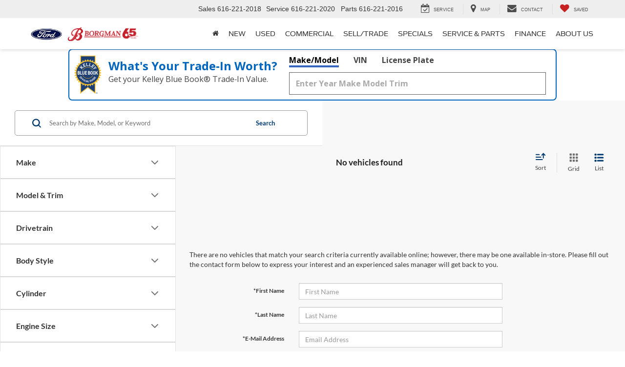

--- FILE ---
content_type: text/javascript;charset=UTF-8
request_url: https://www.borgmanford.com/dealeron.js?v=22.151.0+0.65984.e7b5e70424f11d91eeab024b1e306b743f410ae5
body_size: 704
content:


(function(keys) {
  for (var prop in keys) {
    window[prop] = keys[prop];
  }
})({"dealerOnGroup":0,"dealerOnDMake":"Ford","dealerOnMultiMake":0,"DlronGlobal_ChromeCoupon":false,"DlronGlobal_DealerId":29673,"DlronGlobal_DealerName":"Borgman Ford","DlronGlobal_DealerCode":"09675","DlronGlobal_ActiveOemProgram":"ford","DlronGlobal_DealerIndustry":"Automotive","DlronGlobal_DealerInfoCountry":0,"DlronGlobal_DealerLanguage":1,"DlronGlobal_DealerCulture":"en-US","DlronGlobal_DealerAddress":"3150 28th Street S.W., Grandville, MI 49418","DlronGlobal_DealerCity":"Grandville","DlronGlobal_DealerState":"MI","DlronGlobal_DealerZip":"49418","DlronGlobal_DealerGroup":"Borgman Auto Group","DlronGlobal_FiveStarCampaingnTracking":0,"DlronGlobal_IsConsumerPrivacyOptedIn":false,"IsGroup":"0","DlronGlobal_IsBotDocEnabled":false,"DlronGlobal_BotDocEnabledLeadSources":"155,300,188,359","DlronGlobal_BotDocRetryCount":20,"BTSEntrance":449,"BTSExit":451,"DlronGlobal_CookieTime":60,"DlronGlobal_CookieDays":0,"DlronGlobal_CampaignCookieDays":0,"DlronGlobal_UrlTrackCookieDays":0,"DlronGlobal_EnableCampaignCookie":0,"DlronGlobal_DealeronCampaignTrackerCookieName":"DLRON_CAMPAIGN","DlronGlobal_DealeronUrlTrackerCookieName":"DLRON_URL_TRACKER","DlronGlobal_DealeronLeadTrackerCookieName":"DLRON_LEAD_TRACKER","DlronGlobal_DealeronLeadResponseCookieName":"DLRON_LEAD_RESPONSE","DlronGlobal_GCLID":"DLRON_GCLID","DlronGlobal_JsCouponShow":false,"nothxid":1,"DlronGlobal_DealerInfoPhone":"Sales: 6162212018","DlronGlobal_DealerInfoPhone2":"Service: 6162212020","DlronGlobal_DealerPhone1":"Sales: 6162212018","DlronGlobal_DealerPhone2":"Service: 6162212020","DlronGlobal_PlatformVersion":"22.151.0\u002B0.65984.e7b5e70424f11d91eeab024b1e306b743f410ae5","cacheBuster3000":"22.151.0\u002B0.65984.e7b5e70424f11d91eeab024b1e306b743f410ae5","AssetsPath":"/","JsPath":"/","MiscPath":"/","cdnPath":"https://cdn.dlron.us/","inventoryPhotoPath":"/","stockPhotoPath":"/","DlronGlobal_TemplateVersion":4,"DlronGlobal_ExpectedQueryStringParams":"bodystyle,carfax1owner,city,citympg,citympg1,citympg2,citympgrange,commercialvehicle,cpo,cylinder,cylinders,days,days1,days2,daysininvenotry,daysrange,dealership,displacement,distance,dql,drivetraintype,enginecylinders,extcolor,extspecial,features,financeprice,financeprice1,financeprice2,financepricerange,fueltype,hwympg,hwympg1,hwympg2,hwympgrange,intcolor,intransit,leaseprice,leaseprice1,leaseprice2,leasepricerange,location,make,mileage,mileage1,mileage2,mileagebound,mileagerange,model,price,price1,price2,pricedrop,pricerange,special,state,stock,stocknum,stockvin,sv,tags,transmission,trim,type,vehiclelocation,vin,year,year1,year2,yearrange,zip,pn,st,pt,type,lid,dealerid","DlronGlobal_TcpaDisclaimerText":"By clicking this box, I agree to receive in-person or automated telemarketing calls and texts from Borgman Ford at the number I entered. I understand that my consent is not required for purchase. ","DlronGlobal_IsFpsLoaded":false,"DlronGlobal_PriceUnlocked":"?v=kGMkORIFhLo29673"})
function CouponContentScript() {
  
}
